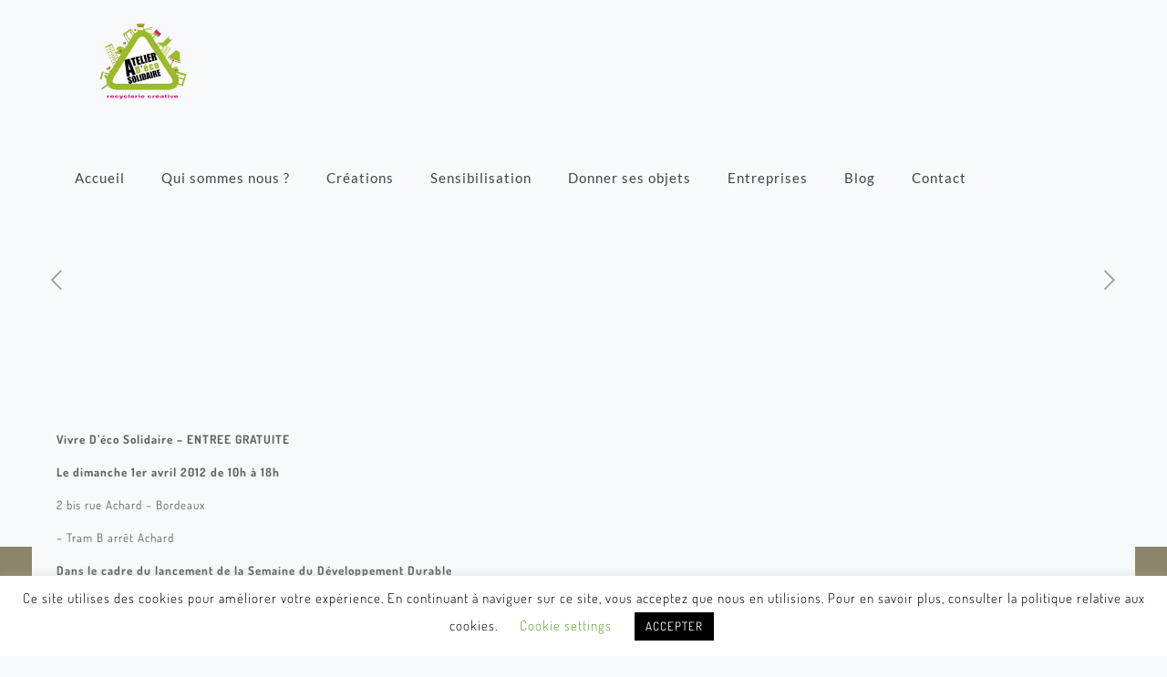

--- FILE ---
content_type: text/html; charset=UTF-8
request_url: https://atelierdecosolidaire.com/pas-de-blague-le-1er-avril-cest-la-fete-du-reemploi-des-matieres/
body_size: 17032
content:
<!DOCTYPE html>
<html lang="fr-FR" class="no-js " itemscope itemtype="https://schema.org/Article" >
<head>
<meta charset="UTF-8" />
<meta name='robots' content='index, follow, max-image-preview:large, max-snippet:-1, max-video-preview:-1' />
<meta name="keywords" content="ATELIER D&#039;éco SOLIDAIRE : Recyclerie Créative"/>
<meta name="description" content="Agir pour la protection de l\&#039;environnement, par la réduction des déchets en les collectant, afin de les réparer pour les vendre à bas prix."/>
<meta property="og:image" content=""/>
<meta property="og:url" content="https://atelierdecosolidaire.com/pas-de-blague-le-1er-avril-cest-la-fete-du-reemploi-des-matieres/"/>
<meta property="og:type" content="article"/>
<meta property="og:title" content="Pas de blague, le 1er avril c&#039;est la fête du réemploi des matières !"/>
<meta property="og:description" content="Vivre D’éco Solidaire &#8211; ENTREE GRATUITE Le dimanche 1er avril 2012 de 10h à 18h 2 bis rue Achard &#8211; Bordeaux buy viagra &#8211; Tram B […]"/>
<link rel="alternate" hreflang="fr-FR" href="https://atelierdecosolidaire.com/pas-de-blague-le-1er-avril-cest-la-fete-du-reemploi-des-matieres/"/>
<script>
(function(i,s,o,g,r,a,m){i['GoogleAnalyticsObject']=r;i[r]=i[r]||function(){
(i[r].q=i[r].q||[]).push(arguments)},i[r].l=1*new Date();a=s.createElement(o),
m=s.getElementsByTagName(o)[0];a.async=1;a.src=g;m.parentNode.insertBefore(a,m)
})(window,document,'script','https://www.google-analytics.com/analytics.js','ga');
ga('create', 'UA-28642482-1', 'auto');
ga('send', 'pageview');
</script><meta name="format-detection" content="telephone=no">
<meta name="viewport" content="width=device-width, initial-scale=1, maximum-scale=1" />
<link rel="shortcut icon" href="https://atelierdecosolidaire.com/wp-content/uploads/2016/11/logo-ads.png" type="image/x-icon" />
<link rel="apple-touch-icon" href="https://atelierdecosolidaire.com/wp-content/uploads/2016/11/logo-ads.png" />
<meta name="theme-color" content="#ffffff" media="(prefers-color-scheme: light)">
<meta name="theme-color" content="#ffffff" media="(prefers-color-scheme: dark)">
<!-- This site is optimized with the Yoast SEO plugin v26.7 - https://yoast.com/wordpress/plugins/seo/ -->
<title>Pas de blague, le 1er avril c&#039;est la fête du réemploi des matières ! - ATELIER D&#039;éco SOLIDAIRE</title>
<link rel="canonical" href="https://atelierdecosolidaire.com/pas-de-blague-le-1er-avril-cest-la-fete-du-reemploi-des-matieres/" />
<meta property="og:locale" content="fr_FR" />
<meta property="og:type" content="article" />
<meta property="og:title" content="Pas de blague, le 1er avril c&#039;est la fête du réemploi des matières ! - ATELIER D&#039;éco SOLIDAIRE" />
<meta property="og:description" content="Vivre D’éco Solidaire &#8211; ENTREE GRATUITE Le dimanche 1er avril 2012 de 10h à 18h 2 bis rue Achard &#8211; Bordeaux buy viagra &#8211; Tram B […]" />
<meta property="og:url" content="https://atelierdecosolidaire.com/pas-de-blague-le-1er-avril-cest-la-fete-du-reemploi-des-matieres/" />
<meta property="og:site_name" content="ATELIER D&#039;éco SOLIDAIRE" />
<meta property="article:publisher" content="https://www.facebook.com/atelierdecosolidaire/" />
<meta property="article:author" content="https://www.facebook.com/atelierdecosolidaire/" />
<meta property="article:published_time" content="2012-03-19T12:47:29+00:00" />
<meta name="author" content="Fabrice ATELIER D&#039;éco SOLIDAIRE" />
<meta name="twitter:card" content="summary_large_image" />
<meta name="twitter:creator" content="@decosolidaire" />
<meta name="twitter:site" content="@decosolidaire" />
<meta name="twitter:label1" content="Écrit par" />
<meta name="twitter:data1" content="Fabrice ATELIER D&#039;éco SOLIDAIRE" />
<meta name="twitter:label2" content="Durée de lecture estimée" />
<meta name="twitter:data2" content="2 minutes" />
<script type="application/ld+json" class="yoast-schema-graph">{"@context":"https://schema.org","@graph":[{"@type":"Article","@id":"https://atelierdecosolidaire.com/pas-de-blague-le-1er-avril-cest-la-fete-du-reemploi-des-matieres/#article","isPartOf":{"@id":"https://atelierdecosolidaire.com/pas-de-blague-le-1er-avril-cest-la-fete-du-reemploi-des-matieres/"},"author":{"name":"Fabrice ATELIER D'éco SOLIDAIRE","@id":"https://atelierdecosolidaire.com/#/schema/person/221e971316a244264b1aabb9ae2f2f96"},"headline":"Pas de blague, le 1er avril c&#039;est la fête du réemploi des matières !","datePublished":"2012-03-19T12:47:29+00:00","mainEntityOfPage":{"@id":"https://atelierdecosolidaire.com/pas-de-blague-le-1er-avril-cest-la-fete-du-reemploi-des-matieres/"},"wordCount":376,"commentCount":0,"publisher":{"@id":"https://atelierdecosolidaire.com/#organization"},"image":{"@id":"https://atelierdecosolidaire.com/pas-de-blague-le-1er-avril-cest-la-fete-du-reemploi-des-matieres/#primaryimage"},"thumbnailUrl":"","keywords":["Artistes","atelier","Bordeaux","Créativité","Design","Evénements","Expo vente","récup'","recyclerie","ressourcerie"],"articleSection":["Actualités","Artistes","Evénements","Sensibilisation"],"inLanguage":"fr-FR","potentialAction":[{"@type":"CommentAction","name":"Comment","target":["https://atelierdecosolidaire.com/pas-de-blague-le-1er-avril-cest-la-fete-du-reemploi-des-matieres/#respond"]}]},{"@type":"WebPage","@id":"https://atelierdecosolidaire.com/pas-de-blague-le-1er-avril-cest-la-fete-du-reemploi-des-matieres/","url":"https://atelierdecosolidaire.com/pas-de-blague-le-1er-avril-cest-la-fete-du-reemploi-des-matieres/","name":"Pas de blague, le 1er avril c&#039;est la fête du réemploi des matières ! - ATELIER D&#039;éco SOLIDAIRE","isPartOf":{"@id":"https://atelierdecosolidaire.com/#website"},"primaryImageOfPage":{"@id":"https://atelierdecosolidaire.com/pas-de-blague-le-1er-avril-cest-la-fete-du-reemploi-des-matieres/#primaryimage"},"image":{"@id":"https://atelierdecosolidaire.com/pas-de-blague-le-1er-avril-cest-la-fete-du-reemploi-des-matieres/#primaryimage"},"thumbnailUrl":"","datePublished":"2012-03-19T12:47:29+00:00","breadcrumb":{"@id":"https://atelierdecosolidaire.com/pas-de-blague-le-1er-avril-cest-la-fete-du-reemploi-des-matieres/#breadcrumb"},"inLanguage":"fr-FR","potentialAction":[{"@type":"ReadAction","target":["https://atelierdecosolidaire.com/pas-de-blague-le-1er-avril-cest-la-fete-du-reemploi-des-matieres/"]}]},{"@type":"ImageObject","inLanguage":"fr-FR","@id":"https://atelierdecosolidaire.com/pas-de-blague-le-1er-avril-cest-la-fete-du-reemploi-des-matieres/#primaryimage","url":"","contentUrl":""},{"@type":"BreadcrumbList","@id":"https://atelierdecosolidaire.com/pas-de-blague-le-1er-avril-cest-la-fete-du-reemploi-des-matieres/#breadcrumb","itemListElement":[{"@type":"ListItem","position":1,"name":"Accueil","item":"https://atelierdecosolidaire.com/"},{"@type":"ListItem","position":2,"name":"Pas de blague, le 1er avril c&#039;est la fête du réemploi des matières !"}]},{"@type":"WebSite","@id":"https://atelierdecosolidaire.com/#website","url":"https://atelierdecosolidaire.com/","name":"AtelierDécoSolidaire","description":"La recyclerie créative de Bordeaux","publisher":{"@id":"https://atelierdecosolidaire.com/#organization"},"potentialAction":[{"@type":"SearchAction","target":{"@type":"EntryPoint","urlTemplate":"https://atelierdecosolidaire.com/?s={search_term_string}"},"query-input":{"@type":"PropertyValueSpecification","valueRequired":true,"valueName":"search_term_string"}}],"inLanguage":"fr-FR"},{"@type":"Organization","@id":"https://atelierdecosolidaire.com/#organization","name":"ATELIER D'éco SOLIDAIRE","url":"https://atelierdecosolidaire.com/","logo":{"@type":"ImageObject","inLanguage":"fr-FR","@id":"https://atelierdecosolidaire.com/#/schema/logo/image/","url":"https://i0.wp.com/atelierdecosolidaire.com/wp-content/uploads/2017/02/logo-ads.png?fit=300%2C200&ssl=1","contentUrl":"https://i0.wp.com/atelierdecosolidaire.com/wp-content/uploads/2017/02/logo-ads.png?fit=300%2C200&ssl=1","width":300,"height":200,"caption":"ATELIER D'éco SOLIDAIRE"},"image":{"@id":"https://atelierdecosolidaire.com/#/schema/logo/image/"},"sameAs":["https://www.facebook.com/atelierdecosolidaire/","https://x.com/decosolidaire","https://www.instagram.com/explore/locations/1020302488/atelier-deco-solidaire/","https://www.linkedin.com/company/18979128/admin/","https://fr.pinterest.com/decosolidaire/","https://vimeo.com/atelierdecosolidaire"]},{"@type":"Person","@id":"https://atelierdecosolidaire.com/#/schema/person/221e971316a244264b1aabb9ae2f2f96","name":"Fabrice ATELIER D'éco SOLIDAIRE","image":{"@type":"ImageObject","inLanguage":"fr-FR","@id":"https://atelierdecosolidaire.com/#/schema/person/image/","url":"https://secure.gravatar.com/avatar/8c19115f864c2f06ab83f6a88d5698875293ef0344ccdbf313f859fd6f3f8a5d?s=96&d=mm&r=g","contentUrl":"https://secure.gravatar.com/avatar/8c19115f864c2f06ab83f6a88d5698875293ef0344ccdbf313f859fd6f3f8a5d?s=96&d=mm&r=g","caption":"Fabrice ATELIER D'éco SOLIDAIRE"},"description":"La Recyclerie créative de Bordeaux travaille pour répondre à ces problématiques. Elle est depuis 2010 un des leviers de l’innovation sociale, frugale et de proximité dans la réutilisation de matières, objets et mobilier dont les usagers veulent se débarrasser.","sameAs":["http://atelierdecosolidaire.com","https://www.facebook.com/atelierdecosolidaire/","https://www.instagram.com/atelierdecosolidaire/","https://www.linkedin.com/company/atelier-deco-solidaire/"],"url":"https://atelierdecosolidaire.com/author/fabrice/"}]}</script>
<!-- / Yoast SEO plugin. -->
<link rel="alternate" type="application/rss+xml" title="ATELIER D&#039;éco SOLIDAIRE &raquo; Flux" href="https://atelierdecosolidaire.com/feed/" />
<link rel="alternate" type="application/rss+xml" title="ATELIER D&#039;éco SOLIDAIRE &raquo; Flux des commentaires" href="https://atelierdecosolidaire.com/comments/feed/" />
<link rel="alternate" type="application/rss+xml" title="ATELIER D&#039;éco SOLIDAIRE &raquo; Pas de blague, le 1er avril c&#039;est la fête du réemploi des matières ! Flux des commentaires" href="https://atelierdecosolidaire.com/pas-de-blague-le-1er-avril-cest-la-fete-du-reemploi-des-matieres/feed/" />
<link rel="alternate" title="oEmbed (JSON)" type="application/json+oembed" href="https://atelierdecosolidaire.com/wp-json/oembed/1.0/embed?url=https%3A%2F%2Fatelierdecosolidaire.com%2Fpas-de-blague-le-1er-avril-cest-la-fete-du-reemploi-des-matieres%2F" />
<link rel="alternate" title="oEmbed (XML)" type="text/xml+oembed" href="https://atelierdecosolidaire.com/wp-json/oembed/1.0/embed?url=https%3A%2F%2Fatelierdecosolidaire.com%2Fpas-de-blague-le-1er-avril-cest-la-fete-du-reemploi-des-matieres%2F&#038;format=xml" />
<style id='wp-img-auto-sizes-contain-inline-css' type='text/css'>
img:is([sizes=auto i],[sizes^="auto," i]){contain-intrinsic-size:3000px 1500px}
/*# sourceURL=wp-img-auto-sizes-contain-inline-css */
</style>
<!-- <link rel='stylesheet' id='validate-engine-css-css' href='https://atelierdecosolidaire.com/wp-content/plugins/wysija-newsletters/css/validationEngine.jquery.css?ver=2.21' type='text/css' media='all' /> -->
<link rel="stylesheet" type="text/css" href="//atelierdecosolidaire.com/wp-content/cache/wpfc-minified/jnziz3xu/g4ubu.css" media="all"/>
<style id='global-styles-inline-css' type='text/css'>
:root{--wp--preset--aspect-ratio--square: 1;--wp--preset--aspect-ratio--4-3: 4/3;--wp--preset--aspect-ratio--3-4: 3/4;--wp--preset--aspect-ratio--3-2: 3/2;--wp--preset--aspect-ratio--2-3: 2/3;--wp--preset--aspect-ratio--16-9: 16/9;--wp--preset--aspect-ratio--9-16: 9/16;--wp--preset--color--black: #000000;--wp--preset--color--cyan-bluish-gray: #abb8c3;--wp--preset--color--white: #ffffff;--wp--preset--color--pale-pink: #f78da7;--wp--preset--color--vivid-red: #cf2e2e;--wp--preset--color--luminous-vivid-orange: #ff6900;--wp--preset--color--luminous-vivid-amber: #fcb900;--wp--preset--color--light-green-cyan: #7bdcb5;--wp--preset--color--vivid-green-cyan: #00d084;--wp--preset--color--pale-cyan-blue: #8ed1fc;--wp--preset--color--vivid-cyan-blue: #0693e3;--wp--preset--color--vivid-purple: #9b51e0;--wp--preset--gradient--vivid-cyan-blue-to-vivid-purple: linear-gradient(135deg,rgb(6,147,227) 0%,rgb(155,81,224) 100%);--wp--preset--gradient--light-green-cyan-to-vivid-green-cyan: linear-gradient(135deg,rgb(122,220,180) 0%,rgb(0,208,130) 100%);--wp--preset--gradient--luminous-vivid-amber-to-luminous-vivid-orange: linear-gradient(135deg,rgb(252,185,0) 0%,rgb(255,105,0) 100%);--wp--preset--gradient--luminous-vivid-orange-to-vivid-red: linear-gradient(135deg,rgb(255,105,0) 0%,rgb(207,46,46) 100%);--wp--preset--gradient--very-light-gray-to-cyan-bluish-gray: linear-gradient(135deg,rgb(238,238,238) 0%,rgb(169,184,195) 100%);--wp--preset--gradient--cool-to-warm-spectrum: linear-gradient(135deg,rgb(74,234,220) 0%,rgb(151,120,209) 20%,rgb(207,42,186) 40%,rgb(238,44,130) 60%,rgb(251,105,98) 80%,rgb(254,248,76) 100%);--wp--preset--gradient--blush-light-purple: linear-gradient(135deg,rgb(255,206,236) 0%,rgb(152,150,240) 100%);--wp--preset--gradient--blush-bordeaux: linear-gradient(135deg,rgb(254,205,165) 0%,rgb(254,45,45) 50%,rgb(107,0,62) 100%);--wp--preset--gradient--luminous-dusk: linear-gradient(135deg,rgb(255,203,112) 0%,rgb(199,81,192) 50%,rgb(65,88,208) 100%);--wp--preset--gradient--pale-ocean: linear-gradient(135deg,rgb(255,245,203) 0%,rgb(182,227,212) 50%,rgb(51,167,181) 100%);--wp--preset--gradient--electric-grass: linear-gradient(135deg,rgb(202,248,128) 0%,rgb(113,206,126) 100%);--wp--preset--gradient--midnight: linear-gradient(135deg,rgb(2,3,129) 0%,rgb(40,116,252) 100%);--wp--preset--font-size--small: 13px;--wp--preset--font-size--medium: 20px;--wp--preset--font-size--large: 36px;--wp--preset--font-size--x-large: 42px;--wp--preset--spacing--20: 0.44rem;--wp--preset--spacing--30: 0.67rem;--wp--preset--spacing--40: 1rem;--wp--preset--spacing--50: 1.5rem;--wp--preset--spacing--60: 2.25rem;--wp--preset--spacing--70: 3.38rem;--wp--preset--spacing--80: 5.06rem;--wp--preset--shadow--natural: 6px 6px 9px rgba(0, 0, 0, 0.2);--wp--preset--shadow--deep: 12px 12px 50px rgba(0, 0, 0, 0.4);--wp--preset--shadow--sharp: 6px 6px 0px rgba(0, 0, 0, 0.2);--wp--preset--shadow--outlined: 6px 6px 0px -3px rgb(255, 255, 255), 6px 6px rgb(0, 0, 0);--wp--preset--shadow--crisp: 6px 6px 0px rgb(0, 0, 0);}:where(.is-layout-flex){gap: 0.5em;}:where(.is-layout-grid){gap: 0.5em;}body .is-layout-flex{display: flex;}.is-layout-flex{flex-wrap: wrap;align-items: center;}.is-layout-flex > :is(*, div){margin: 0;}body .is-layout-grid{display: grid;}.is-layout-grid > :is(*, div){margin: 0;}:where(.wp-block-columns.is-layout-flex){gap: 2em;}:where(.wp-block-columns.is-layout-grid){gap: 2em;}:where(.wp-block-post-template.is-layout-flex){gap: 1.25em;}:where(.wp-block-post-template.is-layout-grid){gap: 1.25em;}.has-black-color{color: var(--wp--preset--color--black) !important;}.has-cyan-bluish-gray-color{color: var(--wp--preset--color--cyan-bluish-gray) !important;}.has-white-color{color: var(--wp--preset--color--white) !important;}.has-pale-pink-color{color: var(--wp--preset--color--pale-pink) !important;}.has-vivid-red-color{color: var(--wp--preset--color--vivid-red) !important;}.has-luminous-vivid-orange-color{color: var(--wp--preset--color--luminous-vivid-orange) !important;}.has-luminous-vivid-amber-color{color: var(--wp--preset--color--luminous-vivid-amber) !important;}.has-light-green-cyan-color{color: var(--wp--preset--color--light-green-cyan) !important;}.has-vivid-green-cyan-color{color: var(--wp--preset--color--vivid-green-cyan) !important;}.has-pale-cyan-blue-color{color: var(--wp--preset--color--pale-cyan-blue) !important;}.has-vivid-cyan-blue-color{color: var(--wp--preset--color--vivid-cyan-blue) !important;}.has-vivid-purple-color{color: var(--wp--preset--color--vivid-purple) !important;}.has-black-background-color{background-color: var(--wp--preset--color--black) !important;}.has-cyan-bluish-gray-background-color{background-color: var(--wp--preset--color--cyan-bluish-gray) !important;}.has-white-background-color{background-color: var(--wp--preset--color--white) !important;}.has-pale-pink-background-color{background-color: var(--wp--preset--color--pale-pink) !important;}.has-vivid-red-background-color{background-color: var(--wp--preset--color--vivid-red) !important;}.has-luminous-vivid-orange-background-color{background-color: var(--wp--preset--color--luminous-vivid-orange) !important;}.has-luminous-vivid-amber-background-color{background-color: var(--wp--preset--color--luminous-vivid-amber) !important;}.has-light-green-cyan-background-color{background-color: var(--wp--preset--color--light-green-cyan) !important;}.has-vivid-green-cyan-background-color{background-color: var(--wp--preset--color--vivid-green-cyan) !important;}.has-pale-cyan-blue-background-color{background-color: var(--wp--preset--color--pale-cyan-blue) !important;}.has-vivid-cyan-blue-background-color{background-color: var(--wp--preset--color--vivid-cyan-blue) !important;}.has-vivid-purple-background-color{background-color: var(--wp--preset--color--vivid-purple) !important;}.has-black-border-color{border-color: var(--wp--preset--color--black) !important;}.has-cyan-bluish-gray-border-color{border-color: var(--wp--preset--color--cyan-bluish-gray) !important;}.has-white-border-color{border-color: var(--wp--preset--color--white) !important;}.has-pale-pink-border-color{border-color: var(--wp--preset--color--pale-pink) !important;}.has-vivid-red-border-color{border-color: var(--wp--preset--color--vivid-red) !important;}.has-luminous-vivid-orange-border-color{border-color: var(--wp--preset--color--luminous-vivid-orange) !important;}.has-luminous-vivid-amber-border-color{border-color: var(--wp--preset--color--luminous-vivid-amber) !important;}.has-light-green-cyan-border-color{border-color: var(--wp--preset--color--light-green-cyan) !important;}.has-vivid-green-cyan-border-color{border-color: var(--wp--preset--color--vivid-green-cyan) !important;}.has-pale-cyan-blue-border-color{border-color: var(--wp--preset--color--pale-cyan-blue) !important;}.has-vivid-cyan-blue-border-color{border-color: var(--wp--preset--color--vivid-cyan-blue) !important;}.has-vivid-purple-border-color{border-color: var(--wp--preset--color--vivid-purple) !important;}.has-vivid-cyan-blue-to-vivid-purple-gradient-background{background: var(--wp--preset--gradient--vivid-cyan-blue-to-vivid-purple) !important;}.has-light-green-cyan-to-vivid-green-cyan-gradient-background{background: var(--wp--preset--gradient--light-green-cyan-to-vivid-green-cyan) !important;}.has-luminous-vivid-amber-to-luminous-vivid-orange-gradient-background{background: var(--wp--preset--gradient--luminous-vivid-amber-to-luminous-vivid-orange) !important;}.has-luminous-vivid-orange-to-vivid-red-gradient-background{background: var(--wp--preset--gradient--luminous-vivid-orange-to-vivid-red) !important;}.has-very-light-gray-to-cyan-bluish-gray-gradient-background{background: var(--wp--preset--gradient--very-light-gray-to-cyan-bluish-gray) !important;}.has-cool-to-warm-spectrum-gradient-background{background: var(--wp--preset--gradient--cool-to-warm-spectrum) !important;}.has-blush-light-purple-gradient-background{background: var(--wp--preset--gradient--blush-light-purple) !important;}.has-blush-bordeaux-gradient-background{background: var(--wp--preset--gradient--blush-bordeaux) !important;}.has-luminous-dusk-gradient-background{background: var(--wp--preset--gradient--luminous-dusk) !important;}.has-pale-ocean-gradient-background{background: var(--wp--preset--gradient--pale-ocean) !important;}.has-electric-grass-gradient-background{background: var(--wp--preset--gradient--electric-grass) !important;}.has-midnight-gradient-background{background: var(--wp--preset--gradient--midnight) !important;}.has-small-font-size{font-size: var(--wp--preset--font-size--small) !important;}.has-medium-font-size{font-size: var(--wp--preset--font-size--medium) !important;}.has-large-font-size{font-size: var(--wp--preset--font-size--large) !important;}.has-x-large-font-size{font-size: var(--wp--preset--font-size--x-large) !important;}
:where(.wp-block-post-template.is-layout-flex){gap: 1.25em;}:where(.wp-block-post-template.is-layout-grid){gap: 1.25em;}
:where(.wp-block-term-template.is-layout-flex){gap: 1.25em;}:where(.wp-block-term-template.is-layout-grid){gap: 1.25em;}
:where(.wp-block-columns.is-layout-flex){gap: 2em;}:where(.wp-block-columns.is-layout-grid){gap: 2em;}
:root :where(.wp-block-pullquote){font-size: 1.5em;line-height: 1.6;}
/*# sourceURL=global-styles-inline-css */
</style>
<!-- <link rel='stylesheet' id='contact-form-7-css' href='https://atelierdecosolidaire.com/wp-content/plugins/contact-form-7/includes/css/styles.css?ver=6.1.4' type='text/css' media='all' /> -->
<!-- <link rel='stylesheet' id='cookie-law-info-css' href='https://atelierdecosolidaire.com/wp-content/plugins/cookie-law-info/legacy/public/css/cookie-law-info-public.css?ver=3.3.9.1' type='text/css' media='all' /> -->
<!-- <link rel='stylesheet' id='cookie-law-info-gdpr-css' href='https://atelierdecosolidaire.com/wp-content/plugins/cookie-law-info/legacy/public/css/cookie-law-info-gdpr.css?ver=3.3.9.1' type='text/css' media='all' /> -->
<!-- <link rel='stylesheet' id='mfn-be-css' href='https://atelierdecosolidaire.com/wp-content/themes/betheme/css/be.min.css?ver=28.2.1' type='text/css' media='all' /> -->
<!-- <link rel='stylesheet' id='mfn-animations-css' href='https://atelierdecosolidaire.com/wp-content/themes/betheme/assets/animations/animations.min.css?ver=28.2.1' type='text/css' media='all' /> -->
<!-- <link rel='stylesheet' id='mfn-font-awesome-css' href='https://atelierdecosolidaire.com/wp-content/themes/betheme/fonts/fontawesome/fontawesome.min.css?ver=28.2.1' type='text/css' media='all' /> -->
<!-- <link rel='stylesheet' id='mfn-responsive-css' href='https://atelierdecosolidaire.com/wp-content/themes/betheme/css/responsive.min.css?ver=28.2.1' type='text/css' media='all' /> -->
<!-- <link rel='stylesheet' id='mfn-local-fonts-css' href='https://atelierdecosolidaire.com/wp-content/uploads/betheme/fonts/mfn-local-fonts.css?ver=1' type='text/css' media='all' /> -->
<!-- <link rel='stylesheet' id='mfn-static-css' href='https://atelierdecosolidaire.com/wp-content/uploads/betheme/css/static.css?ver=28.2.1' type='text/css' media='all' /> -->
<link rel="stylesheet" type="text/css" href="//atelierdecosolidaire.com/wp-content/cache/wpfc-minified/7uyienxi/g4ubv.css" media="all"/>
<style id='mfn-dynamic-inline-css' type='text/css'>
form input.display-none{display:none!important}body{--mfn-featured-image: url();}
/*# sourceURL=mfn-dynamic-inline-css */
</style>
<script src='//atelierdecosolidaire.com/wp-content/cache/wpfc-minified/eeqfrq6z/g4ubu.js' type="text/javascript"></script>
<!-- <script type="text/javascript" src="https://atelierdecosolidaire.com/wp-includes/js/jquery/jquery.min.js?ver=3.7.1" id="jquery-core-js"></script> -->
<!-- <script type="text/javascript" src="https://atelierdecosolidaire.com/wp-includes/js/jquery/jquery-migrate.min.js?ver=3.4.1" id="jquery-migrate-js"></script> -->
<script type="text/javascript" id="cookie-law-info-js-extra">
/* <![CDATA[ */
var Cli_Data = {"nn_cookie_ids":[],"cookielist":[],"non_necessary_cookies":[],"ccpaEnabled":"","ccpaRegionBased":"","ccpaBarEnabled":"","strictlyEnabled":["necessary","obligatoire"],"ccpaType":"gdpr","js_blocking":"","custom_integration":"","triggerDomRefresh":"","secure_cookies":""};
var cli_cookiebar_settings = {"animate_speed_hide":"500","animate_speed_show":"500","background":"#FFF","border":"#b1a6a6c2","border_on":"","button_1_button_colour":"#000","button_1_button_hover":"#000000","button_1_link_colour":"#fff","button_1_as_button":"1","button_1_new_win":"","button_2_button_colour":"#333","button_2_button_hover":"#292929","button_2_link_colour":"#444","button_2_as_button":"","button_2_hidebar":"","button_3_button_colour":"#000","button_3_button_hover":"#000000","button_3_link_colour":"#fff","button_3_as_button":"1","button_3_new_win":"","button_4_button_colour":"#000","button_4_button_hover":"#000000","button_4_link_colour":"#62a329","button_4_as_button":"","button_7_button_colour":"#61a229","button_7_button_hover":"#4e8221","button_7_link_colour":"#fff","button_7_as_button":"1","button_7_new_win":"","font_family":"inherit","header_fix":"","notify_animate_hide":"1","notify_animate_show":"","notify_div_id":"#cookie-law-info-bar","notify_position_horizontal":"right","notify_position_vertical":"bottom","scroll_close":"","scroll_close_reload":"","accept_close_reload":"","reject_close_reload":"","showagain_tab":"1","showagain_background":"#fff","showagain_border":"#000","showagain_div_id":"#cookie-law-info-again","showagain_x_position":"100px","text":"#000","show_once_yn":"","show_once":"10000","logging_on":"","as_popup":"","popup_overlay":"1","bar_heading_text":"","cookie_bar_as":"banner","popup_showagain_position":"bottom-right","widget_position":"left"};
var log_object = {"ajax_url":"https://atelierdecosolidaire.com/wp-admin/admin-ajax.php"};
//# sourceURL=cookie-law-info-js-extra
/* ]]> */
</script>
<script src='//atelierdecosolidaire.com/wp-content/cache/wpfc-minified/kp7ilnwb/g4ubu.js' type="text/javascript"></script>
<!-- <script type="text/javascript" src="https://atelierdecosolidaire.com/wp-content/plugins/cookie-law-info/legacy/public/js/cookie-law-info-public.js?ver=3.3.9.1" id="cookie-law-info-js"></script> -->
<link rel="https://api.w.org/" href="https://atelierdecosolidaire.com/wp-json/" /><link rel="alternate" title="JSON" type="application/json" href="https://atelierdecosolidaire.com/wp-json/wp/v2/posts/1241" /><link rel="EditURI" type="application/rsd+xml" title="RSD" href="https://atelierdecosolidaire.com/xmlrpc.php?rsd" />
<meta name="generator" content="WordPress 6.9" />
<link rel='shortlink' href='https://atelierdecosolidaire.com/?p=1241' />
<script type="text/javascript">
var ajaxurl = 'https://atelierdecosolidaire.com/wp-admin/admin-ajax.php';
</script>
<meta name="generator" content="Elementor 3.34.2; features: additional_custom_breakpoints; settings: css_print_method-external, google_font-enabled, font_display-auto">
<style>
.e-con.e-parent:nth-of-type(n+4):not(.e-lazyloaded):not(.e-no-lazyload),
.e-con.e-parent:nth-of-type(n+4):not(.e-lazyloaded):not(.e-no-lazyload) * {
background-image: none !important;
}
@media screen and (max-height: 1024px) {
.e-con.e-parent:nth-of-type(n+3):not(.e-lazyloaded):not(.e-no-lazyload),
.e-con.e-parent:nth-of-type(n+3):not(.e-lazyloaded):not(.e-no-lazyload) * {
background-image: none !important;
}
}
@media screen and (max-height: 640px) {
.e-con.e-parent:nth-of-type(n+2):not(.e-lazyloaded):not(.e-no-lazyload),
.e-con.e-parent:nth-of-type(n+2):not(.e-lazyloaded):not(.e-no-lazyload) * {
background-image: none !important;
}
}
</style>
<meta name="generator" content="Powered by Slider Revolution 6.7.40 - responsive, Mobile-Friendly Slider Plugin for WordPress with comfortable drag and drop interface." />
<link rel="icon" href="https://atelierdecosolidaire.com/wp-content/uploads/2022/01/cropped-logo_ADS-32x32.jpg" sizes="32x32" />
<link rel="icon" href="https://atelierdecosolidaire.com/wp-content/uploads/2022/01/cropped-logo_ADS-192x192.jpg" sizes="192x192" />
<link rel="apple-touch-icon" href="https://atelierdecosolidaire.com/wp-content/uploads/2022/01/cropped-logo_ADS-180x180.jpg" />
<meta name="msapplication-TileImage" content="https://atelierdecosolidaire.com/wp-content/uploads/2022/01/cropped-logo_ADS-270x270.jpg" />
<script data-jetpack-boost="ignore">function setREVStartSize(e){
//window.requestAnimationFrame(function() {
window.RSIW = window.RSIW===undefined ? window.innerWidth : window.RSIW;
window.RSIH = window.RSIH===undefined ? window.innerHeight : window.RSIH;
try {
var pw = document.getElementById(e.c).parentNode.offsetWidth,
newh;
pw = pw===0 || isNaN(pw) || (e.l=="fullwidth" || e.layout=="fullwidth") ? window.RSIW : pw;
e.tabw = e.tabw===undefined ? 0 : parseInt(e.tabw);
e.thumbw = e.thumbw===undefined ? 0 : parseInt(e.thumbw);
e.tabh = e.tabh===undefined ? 0 : parseInt(e.tabh);
e.thumbh = e.thumbh===undefined ? 0 : parseInt(e.thumbh);
e.tabhide = e.tabhide===undefined ? 0 : parseInt(e.tabhide);
e.thumbhide = e.thumbhide===undefined ? 0 : parseInt(e.thumbhide);
e.mh = e.mh===undefined || e.mh=="" || e.mh==="auto" ? 0 : parseInt(e.mh,0);
if(e.layout==="fullscreen" || e.l==="fullscreen")
newh = Math.max(e.mh,window.RSIH);
else{
e.gw = Array.isArray(e.gw) ? e.gw : [e.gw];
for (var i in e.rl) if (e.gw[i]===undefined || e.gw[i]===0) e.gw[i] = e.gw[i-1];
e.gh = e.el===undefined || e.el==="" || (Array.isArray(e.el) && e.el.length==0)? e.gh : e.el;
e.gh = Array.isArray(e.gh) ? e.gh : [e.gh];
for (var i in e.rl) if (e.gh[i]===undefined || e.gh[i]===0) e.gh[i] = e.gh[i-1];
var nl = new Array(e.rl.length),
ix = 0,
sl;
e.tabw = e.tabhide>=pw ? 0 : e.tabw;
e.thumbw = e.thumbhide>=pw ? 0 : e.thumbw;
e.tabh = e.tabhide>=pw ? 0 : e.tabh;
e.thumbh = e.thumbhide>=pw ? 0 : e.thumbh;
for (var i in e.rl) nl[i] = e.rl[i]<window.RSIW ? 0 : e.rl[i];
sl = nl[0];
for (var i in nl) if (sl>nl[i] && nl[i]>0) { sl = nl[i]; ix=i;}
var m = pw>(e.gw[ix]+e.tabw+e.thumbw) ? 1 : (pw-(e.tabw+e.thumbw)) / (e.gw[ix]);
newh =  (e.gh[ix] * m) + (e.tabh + e.thumbh);
}
var el = document.getElementById(e.c);
if (el!==null && el) el.style.height = newh+"px";
el = document.getElementById(e.c+"_wrapper");
if (el!==null && el) {
el.style.height = newh+"px";
el.style.display = "block";
}
} catch(e){
console.log("Failure at Presize of Slider:" + e)
}
//});
};</script>
</head>
<body class="wp-singular post-template-default single single-post postid-1241 single-format-standard wp-embed-responsive wp-theme-betheme woocommerce-block-theme-has-button-styles  color-custom content-brightness-light input-brightness-light style-default button-animation-fade layout-full-width if-zoom header-classic sticky-header sticky-tb-color ab-hide menu-line-below-80-1 menuo-no-borders subheader-both-center footer-copy-center responsive-overflow-x-mobile mobile-tb-left mobile-side-slide mobile-mini-mr-ll mobile-header-mini mobile-icon-user-ss mobile-icon-wishlist-ss mobile-icon-search-ss mobile-icon-wpml-ss mobile-icon-action-ss be-page-1241 be-reg-2821 elementor-default elementor-kit-15142" >
<!-- mfn_hook_top --><!-- mfn_hook_top -->
<div id="Wrapper">
<div id="Header_wrapper" class="" >
<header id="Header">
<div class="header_placeholder"></div>
<div id="Top_bar">
<div class="container">
<div class="column one">
<div class="top_bar_left clearfix">
<div class="logo"><a id="logo" href="https://atelierdecosolidaire.com" title="ATELIER D&#039;éco SOLIDAIRE" data-height="100" data-padding="15"><img class="logo-main scale-with-grid " src="https://atelierdecosolidaire.com/wp-content/uploads/2016/11/logo-ads.png" data-retina="https://atelierdecosolidaire.com/wp-content/uploads/2016/11/logo-ads.png" data-height="200" alt="CG TROPHE 05" data-no-retina/><img class="logo-sticky scale-with-grid " src="https://atelierdecosolidaire.com/wp-content/uploads/2016/11/logo-ads.png" data-retina="https://atelierdecosolidaire.com/wp-content/uploads/2016/11/logo-ads.png" data-height="200" alt="CG TROPHE 05" data-no-retina/><img class="logo-mobile scale-with-grid " src="https://atelierdecosolidaire.com/wp-content/uploads/2016/11/logo-ads.png" data-retina="https://atelierdecosolidaire.com/wp-content/uploads/2016/11/logo-ads.png" data-height="200" alt="CG TROPHE 05" data-no-retina/><img class="logo-mobile-sticky scale-with-grid " src="https://atelierdecosolidaire.com/wp-content/uploads/2016/11/logo-ads.png" data-retina="https://atelierdecosolidaire.com/wp-content/uploads/2016/11/logo-ads.png" data-height="200" alt="CG TROPHE 05" data-no-retina/></a></div>
<div class="menu_wrapper">
<a class="responsive-menu-toggle " href="#" aria-label="mobile menu"><i class="icon-menu-fine" aria-hidden="true"></i></a><nav id="menu" role="navigation" aria-expanded="false" aria-label="Main menu"><ul id="menu-2020" class="menu menu-main"><li id="menu-item-14278" class="menu-item menu-item-type-post_type menu-item-object-page menu-item-home"><a href="https://atelierdecosolidaire.com/"><span>Accueil</span></a></li>
<li id="menu-item-14229" class="menu-item menu-item-type-post_type menu-item-object-page menu-item-has-children"><a href="https://atelierdecosolidaire.com/qui-sommes-nous/"><span>Qui sommes nous ?</span></a>
<ul class="sub-menu">
<li id="menu-item-19110" class="menu-item menu-item-type-post_type menu-item-object-page"><a href="https://atelierdecosolidaire.com/une-communaute-de-travail/"><span>Notre équipe</span></a></li>
<li id="menu-item-19008" class="menu-item menu-item-type-post_type menu-item-object-page"><a href="https://atelierdecosolidaire.com/principes-et-valeurs/"><span>Principes et valeurs</span></a></li>
</ul>
</li>
<li id="menu-item-19129" class="menu-item menu-item-type-post_type menu-item-object-page"><a href="https://atelierdecosolidaire.com/valorisation-creative-et-artisanat-dart/"><span>Créations</span></a></li>
<li id="menu-item-18629" class="menu-item menu-item-type-post_type menu-item-object-page menu-item-has-children"><a href="https://atelierdecosolidaire.com/sensibilisation/"><span>Sensibilisation</span></a>
<ul class="sub-menu">
<li id="menu-item-19127" class="menu-item menu-item-type-post_type menu-item-object-page"><a href="https://atelierdecosolidaire.com/elementor-19112/"><span>Communication engageante</span></a></li>
<li id="menu-item-19128" class="menu-item menu-item-type-post_type menu-item-object-page"><a href="https://atelierdecosolidaire.com/revue-de-presse/"><span>Revue de presse</span></a></li>
</ul>
</li>
<li id="menu-item-20167" class="menu-item menu-item-type-post_type menu-item-object-page"><a href="https://atelierdecosolidaire.com/redonner-vie-a-vos-objets/"><span>Donner ses objets</span></a></li>
<li id="menu-item-19191" class="menu-item menu-item-type-post_type menu-item-object-page menu-item-has-children"><a href="https://atelierdecosolidaire.com/entreprises-engagees-avec-nous/"><span>Entreprises</span></a>
<ul class="sub-menu">
<li id="menu-item-20444" class="menu-item menu-item-type-post_type menu-item-object-page"><a href="https://atelierdecosolidaire.com/amenagements-professionnels/"><span>Aménagements professionnels</span></a></li>
<li id="menu-item-20434" class="menu-item menu-item-type-post_type menu-item-object-page"><a href="https://atelierdecosolidaire.com/team-building/"><span>Team Building</span></a></li>
<li id="menu-item-19340" class="menu-item menu-item-type-post_type menu-item-object-page"><a href="https://atelierdecosolidaire.com/lart-et-la-matiere/"><span>L’Art et la Matière</span></a></li>
</ul>
</li>
<li id="menu-item-14286" class="menu-item menu-item-type-post_type menu-item-object-page"><a href="https://atelierdecosolidaire.com/blog/"><span>Blog</span></a></li>
<li id="menu-item-14230" class="menu-item menu-item-type-post_type menu-item-object-page"><a href="https://atelierdecosolidaire.com/contact-atelier-deco-solidaire/"><span>Contact</span></a></li>
</ul></nav>				</div>
<div class="secondary_menu_wrapper">
</div>
</div>
<div class="search_wrapper">
<form method="get" class="form-searchform" action="https://atelierdecosolidaire.com/">
<svg class="icon_search" width="26" viewBox="0 0 26 26" aria-label="search icon"><defs><style>.path{fill:none;stroke:#000;stroke-miterlimit:10;stroke-width:1.5px;}</style></defs><circle class="path" cx="11.35" cy="11.35" r="6"></circle><line class="path" x1="15.59" y1="15.59" x2="20.65" y2="20.65"></line></svg>
<input type="text" class="field" name="s"  autocomplete="off" placeholder="Tapez votre recherche" aria-label="Tapez votre recherche" />
<input type="submit" class="display-none" value="" aria-label="Search"/>
<span class="mfn-close-icon icon_close" tabindex="0" role="link" aria-label="Close"><span class="icon">✕</span></span>
</form>
</div>
</div>
</div>
</div>
</header>
</div>
<!-- mfn_hook_content_before --><!-- mfn_hook_content_before -->
<div id="Content">
<div class="content_wrapper clearfix">
<main class="sections_group">
<a class="fixed-nav fixed-nav-prev format- style-default" href="https://atelierdecosolidaire.com/la-porte-ouverte-aux-rencontres/"><span class="arrow"><i class="icon-left-open-big" aria-hidden="true"></i></span><div class="photo"></div><div class="desc"><h6>La porte ouverte aux rencontres</h6><span class="date"><i class="icon-clock" aria-hidden="true"></i>16 mars 2012</span></div></a><a class="fixed-nav fixed-nav-next format- style-default" href="https://atelierdecosolidaire.com/participez-au-debarras-ultime-du-1er-avril/"><span class="arrow"><i class="icon-right-open-big" aria-hidden="true"></i></span><div class="photo"></div><div class="desc"><h6>Participez au débarras ultime du 1er avril</h6><span class="date"><i class="icon-clock" aria-hidden="true"></i>20 mars 2012</span></div></a>
<article id="post-1241" class="no-title share-simple post-1241 post type-post status-publish format-standard has-post-thumbnail hentry category-actualites category-artistes category-manifestations category-sensibilisation tag-artistes tag-atelier tag-bordeaux tag-creativite tag-design tag-manifestations tag-expo-vente tag-recup tag-recyclerie tag-ressourcerie">
<a class="fixed-nav fixed-nav-prev format- style-default" href="https://atelierdecosolidaire.com/la-porte-ouverte-aux-rencontres/"><span class="arrow"><i class="icon-left-open-big" aria-hidden="true"></i></span><div class="photo"></div><div class="desc"><h6>La porte ouverte aux rencontres</h6><span class="date"><i class="icon-clock" aria-hidden="true"></i>16 mars 2012</span></div></a><a class="fixed-nav fixed-nav-next format- style-default" href="https://atelierdecosolidaire.com/participez-au-debarras-ultime-du-1er-avril/"><span class="arrow"><i class="icon-right-open-big" aria-hidden="true"></i></span><div class="photo"></div><div class="desc"><h6>Participez au débarras ultime du 1er avril</h6><span class="date"><i class="icon-clock" aria-hidden="true"></i>20 mars 2012</span></div></a>
<header class="section mcb-section section-post-header">
<div class="section_wrapper clearfix">
<div class="column one post-nav minimal"><a class="prev" href="https://atelierdecosolidaire.com/la-porte-ouverte-aux-rencontres/"><i class="icon icon-left-open-big" aria-label="previous post"></i></a><a class="next" href="https://atelierdecosolidaire.com/participez-au-debarras-ultime-du-1er-avril/"><i class="icon icon-right-open-big" aria-label="next post"></i></a></div>
<div class="column one post-header">
<div class="mcb-column-inner">
<div class="title_wrapper">
</div>
</div>
</div>
<div class="column one single-photo-wrapper image">
<div class="mcb-column-inner">
<div class="image_frame scale-with-grid ">
<div class="image_wrapper">
<a href="" rel="prettyphoto"><div class="mask"></div><div itemprop="image" itemscope itemtype="https://schema.org/ImageObject"></div></a><div class="image_links"><a class="zoom "  rel="prettyphoto" href=""><svg viewBox="0 0 26 26"><defs><style>.path{fill:none;stroke:#333;stroke-miterlimit:10;stroke-width:1.5px;}</style></defs><circle cx="11.35" cy="11.35" r="6" class="path"></circle><line x1="15.59" y1="15.59" x2="20.65" y2="20.65" class="path"></line></svg></a></div>									</div>
</div>
</div>
</div>
</div>
</header>
<div class="post-wrapper-content">
<div data-id="1241" class="mfn-builder-content mfn-default-content-buider"></div><section class="section mcb-section the_content has_content"><div class="section_wrapper"><div class="the_content_wrapper "><p><strong>Vivre </strong><strong>D</strong><strong>’</strong><strong>éco</strong><strong> Solidaire &#8211; </strong><strong>ENTREE GRATUITE</strong></p>
<p><strong>Le dimanche </strong><strong>1er avril 2012 de 10h à 18h</strong></p>
<p>2 bis rue Achard &#8211; Bordeaux </p>
<div style="display: none"><a href='http://viagraonliness.com/' title='buy viagra'>buy viagra</a></div>
<p>&#8211; Tram B arrêt Achard</p>
<p><strong>Dans le cadre du lancement de la Semaine du </strong><strong>Développement Durable</strong></p>
<div><strong><em>Cet événement écocitoyen de sensibilisation à la notion de réduction des déchets par le réemploi, la réparation et le marché de la seconde main, est inscrit dans les manifestations organisées pendant la </em></strong><strong><em>Semaine du Développement Durable</em></strong><strong><em>. Cette action de prévention, avec un fort accent artistique, est née d’une volonté collaborative entre les associations et les habitants de trouver des solutions vertueuses pour l’environnement, génératrices de lien social.</em></strong></div>
<p><strong>Au programme : </strong></p>
<p>&#8211; Organisation d’un <strong>«débarras ultime»</strong> qui permettra aux participants/citoyens de tenter une dernière fois de vendre les biens dont ils ne veulent plus. Les objets invendus seront récupérés par l’<strong>ATELIER D’éco SOLIDAIRE</strong> (mobilier) et <strong>Amos</strong> (vêtements), afin de leur insuffler une nouvelle vie.</p>
<p>&#8211; L’<strong>ATELIER D’éco SOLIDAIRE</strong> avec son équipe de créateurs, plasticiens, designeur, stylistes, présentera du mobilier et luminaires à partir de matériaux destinés à la destruction. Des ateliers démonstratifs de recyclage de mobilier, de création textile autour de la décoration seront présentés afin de fournir des idées sur le réemploi artistique des matières jetées.</p>
<p>&#8211; Défilé spectacle des créatrices de <strong>Venga Venga</strong> avec des pièces confectionnées à partir de vêtements récupérés chez <strong>Amos</strong>.</p>
<p>&#8211; Installation des activités de <strong>Amos</strong> pour faire connaître la filière de réutilisation du textile.</p>
<p>&#8211; Installation d’un grand composteur par la <strong>Régie de quartier de Bacalan</strong>, pour initier le public à la notion de compostage collectif.</p>
<p>&#8211; Expo-vente d’oeuvres réalisées à partir de matériaux destinés à la destruction par les artistes des <strong>Vivres de l’Art</strong>.</p>
<p>&#8211; Restauration et bar assurés toute la journée.</p>
<p><strong>Les partenaires</strong></p>
<p><strong><a href="http://www.bordeaux.fr/ebx/portals/ebx.portal?_nfpb=true&amp;_pageLabel=pgFicheOrga&amp;classofcontent=organisme&amp;id=3366" target="_blank">La Régie de quartier de Bacalan</a>, <a href="http://www.amos.asso.fr/" target="_blank">Amos</a>, Equinoxe, <a href="http://www.aquitaine.developpement-durable.gouv.fr/" target="_blank">la DREAL</a>, Jam Attitude, <a href="http://www.wanweb.fr/vmchk.html" target="_blank">W.A.N.</a></strong></p>
<div><strong><strong><em><a href="https://atelierdecosolidaire.com/wp-content/uploads/affiche-vivredeco.jpg"><img fetchpriority="high" decoding="async" title="affiche-vivredeco" src="https://atelierdecosolidaire.com/wp-content/uploads/affiche-vivredeco.jpg" alt="" width="600" height="842" /></a></em></strong><br />
</strong></div>
<p>&nbsp;</p>
</div></div></section>
<section class="section mcb-section section-post-footer">
<div class="section_wrapper clearfix">
<div class="column one post-pager">
<div class="mcb-column-inner">
</div>
</div>
</div>
</section>
<section class="section section-post-intro-share">
<div class="section_wrapper clearfix">
<div class="column one">
<div class="mcb-column-inner">
<div class="share-simple-wrapper "><span class="share-label">Share</span><div class="icons"><a target="_blank" class="facebook" href="https://www.facebook.com/sharer/sharer.php?u=https%3A%2F%2Fatelierdecosolidaire.com%2Fpas-de-blague-le-1er-avril-cest-la-fete-du-reemploi-des-matieres%2F"><i class="icon-facebook" aria-label="facebook icon"></i></a><a target="_blank" class="twitter" href="https://twitter.com/intent/tweet?text=Pas+de+blague%2C+le+1er+avril+c%26%23039%3Best+la+f%C3%AAte+du+r%C3%A9emploi+des+mati%C3%A8res+%21+-+ATELIER+D%26%23039%3B%C3%A9co+SOLIDAIRE.+https%3A%2F%2Fatelierdecosolidaire.com%2Fpas-de-blague-le-1er-avril-cest-la-fete-du-reemploi-des-matieres%2F"><i class="icon-x-twitter" aria-label="x twitter icon"></i></a><a target="_blank" class="linkedin" href="https://www.linkedin.com/shareArticle?mini=true&url=https%3A%2F%2Fatelierdecosolidaire.com%2Fpas-de-blague-le-1er-avril-cest-la-fete-du-reemploi-des-matieres%2F"><i class="icon-linkedin" aria-label="linkedin icon"></i></a><a target="_blank" class="pinterest" href="https://pinterest.com/pin/find/?url=https%3A%2F%2Fatelierdecosolidaire.com%2Fpas-de-blague-le-1er-avril-cest-la-fete-du-reemploi-des-matieres%2F"><i class="icon-pinterest" aria-label="pinterest icon"></i></a></div><div class="button-love"><a href="#" class="mfn-love " data-id="1241"><span class="icons-wrapper"><i class="icon-heart-empty-fa"></i><i class="icon-heart-fa"></i></span><span class="label">0</span></a></div></div>							</div>
</div>
</div>
</section>
<section class="section mcb-section section-post-about">
<div class="section_wrapper clearfix">
<div class="column one author-box">
<div class="mcb-column-inner">
<div class="author-box-wrapper">
<div class="avatar-wrapper">
<img alt='Fabrice ATELIER D&#039;éco SOLIDAIRE' src='https://secure.gravatar.com/avatar/8c19115f864c2f06ab83f6a88d5698875293ef0344ccdbf313f859fd6f3f8a5d?s=64&#038;d=mm&#038;r=g' srcset='https://secure.gravatar.com/avatar/8c19115f864c2f06ab83f6a88d5698875293ef0344ccdbf313f859fd6f3f8a5d?s=128&#038;d=mm&#038;r=g 2x' class='avatar avatar-64 photo' height='64' width='64' decoding='async'/>							</div>
<div class="desc-wrapper">
<h5><a href="https://atelierdecosolidaire.com/author/fabrice/">Fabrice ATELIER D'éco SOLIDAIRE</a></h5>
<div class="desc">La Recyclerie créative de Bordeaux travaille pour répondre à ces problématiques. Elle est depuis 2010 un des leviers de l’innovation sociale, frugale et de proximité dans la réutilisation de matières, objets et mobilier dont les usagers veulent se débarrasser.</div>
</div>
</div>
</div>
</div>
</div>
</section>
</div>
<section class="section mcb-section section-post-related">
<div class="section_wrapper clearfix">
<div class="section-related-adjustment simple"><h4>Articles récents</h4><div class="section-related-ul col-3"><div class="column mobile-one post-related post-20808 post type-post status-publish format-standard has-post-thumbnail hentry category-actualites"><div class="mcb-column-inner"><div class="single-photo-wrapper image"><div class="image_frame scale-with-grid"><div class="image_wrapper"><a href="https://atelierdecosolidaire.com/le-sujet-du-sens-porte-par-le-travail/"><div class="mask"></div><img width="960" height="750" src="https://atelierdecosolidaire.com/wp-content/uploads/2025/09/1ER-JOUR-09-2025-960x750.jpg" class="scale-with-grid wp-post-image" alt="" decoding="async" /></a><div class="image_links double"><a class="zoom "  rel="prettyphoto" href="https://atelierdecosolidaire.com/wp-content/uploads/2025/09/1ER-JOUR-09-2025-1024x768.jpg"><svg viewBox="0 0 26 26"><defs><style>.path{fill:none;stroke:#333;stroke-miterlimit:10;stroke-width:1.5px;}</style></defs><circle cx="11.35" cy="11.35" r="6" class="path"></circle><line x1="15.59" y1="15.59" x2="20.65" y2="20.65" class="path"></line></svg></a><a class="link "  href="https://atelierdecosolidaire.com/le-sujet-du-sens-porte-par-le-travail/"><svg viewBox="0 0 26 26"><defs><style>.path{fill:none;stroke:#333;stroke-miterlimit:10;stroke-width:1.5px;}</style></defs><g><path d="M10.17,8.76l2.12-2.12a5,5,0,0,1,7.07,0h0a5,5,0,0,1,0,7.07l-2.12,2.12" class="path"></path><path d="M15.83,17.24l-2.12,2.12a5,5,0,0,1-7.07,0h0a5,5,0,0,1,0-7.07l2.12-2.12" class="path"></path><line x1="10.17" y1="15.83" x2="15.83" y2="10.17" class="path"></line></g></svg></a></div></div></div></div><div class="desc"><h4><a href="https://atelierdecosolidaire.com/le-sujet-du-sens-porte-par-le-travail/">Le sujet du sens porté par le travail  !</a></h4><hr class="hr_color" /><a href="https://atelierdecosolidaire.com/le-sujet-du-sens-porte-par-le-travail/" class="button button_left has-icon"><span class="button_icon"><i class="icon-layout" aria-hidden="true"></i></span><span class="button_label">Lire la suite</span></a></div></div></div><div class="column mobile-one post-related post-20707 post type-post status-publish format-standard has-post-thumbnail hentry category-actualites"><div class="mcb-column-inner"><div class="single-photo-wrapper image"><div class="image_frame scale-with-grid"><div class="image_wrapper"><a href="https://atelierdecosolidaire.com/agir-sur-la-duree-dusage-du-mobilier-professionnel/"><div class="mask"></div><img width="960" height="750" src="https://atelierdecosolidaire.com/wp-content/uploads/2025/05/Ersmus-2-2024-3-960x750.jpg" class="scale-with-grid wp-post-image" alt="" decoding="async" /></a><div class="image_links double"><a class="zoom "  rel="prettyphoto" href="https://atelierdecosolidaire.com/wp-content/uploads/2025/05/Ersmus-2-2024-3-1024x489.jpg"><svg viewBox="0 0 26 26"><defs><style>.path{fill:none;stroke:#333;stroke-miterlimit:10;stroke-width:1.5px;}</style></defs><circle cx="11.35" cy="11.35" r="6" class="path"></circle><line x1="15.59" y1="15.59" x2="20.65" y2="20.65" class="path"></line></svg></a><a class="link "  href="https://atelierdecosolidaire.com/agir-sur-la-duree-dusage-du-mobilier-professionnel/"><svg viewBox="0 0 26 26"><defs><style>.path{fill:none;stroke:#333;stroke-miterlimit:10;stroke-width:1.5px;}</style></defs><g><path d="M10.17,8.76l2.12-2.12a5,5,0,0,1,7.07,0h0a5,5,0,0,1,0,7.07l-2.12,2.12" class="path"></path><path d="M15.83,17.24l-2.12,2.12a5,5,0,0,1-7.07,0h0a5,5,0,0,1,0-7.07l2.12-2.12" class="path"></path><line x1="10.17" y1="15.83" x2="15.83" y2="10.17" class="path"></line></g></svg></a></div></div></div></div><div class="desc"><h4><a href="https://atelierdecosolidaire.com/agir-sur-la-duree-dusage-du-mobilier-professionnel/">Agir sur la durée d’usage du mobilier professionnel</a></h4><hr class="hr_color" /><a href="https://atelierdecosolidaire.com/agir-sur-la-duree-dusage-du-mobilier-professionnel/" class="button button_left has-icon"><span class="button_icon"><i class="icon-layout" aria-hidden="true"></i></span><span class="button_label">Lire la suite</span></a></div></div></div><div class="column mobile-one post-related post-20528 post type-post status-publish format-standard has-post-thumbnail hentry category-actualites"><div class="mcb-column-inner"><div class="single-photo-wrapper image"><div class="image_frame scale-with-grid"><div class="image_wrapper"><a href="https://atelierdecosolidaire.com/les-dechets-transformes-en-arbres-artistiques-pour-les-enfants/"><div class="mask"></div><img width="960" height="750" src="https://atelierdecosolidaire.com/wp-content/uploads/2025/01/Banniere-newsletter-juin-2023-960x750.jpg" class="scale-with-grid wp-post-image" alt="" decoding="async" /></a><div class="image_links double"><a class="zoom "  rel="prettyphoto" href="https://atelierdecosolidaire.com/wp-content/uploads/2025/01/Banniere-newsletter-juin-2023-1024x512.jpg"><svg viewBox="0 0 26 26"><defs><style>.path{fill:none;stroke:#333;stroke-miterlimit:10;stroke-width:1.5px;}</style></defs><circle cx="11.35" cy="11.35" r="6" class="path"></circle><line x1="15.59" y1="15.59" x2="20.65" y2="20.65" class="path"></line></svg></a><a class="link "  href="https://atelierdecosolidaire.com/les-dechets-transformes-en-arbres-artistiques-pour-les-enfants/"><svg viewBox="0 0 26 26"><defs><style>.path{fill:none;stroke:#333;stroke-miterlimit:10;stroke-width:1.5px;}</style></defs><g><path d="M10.17,8.76l2.12-2.12a5,5,0,0,1,7.07,0h0a5,5,0,0,1,0,7.07l-2.12,2.12" class="path"></path><path d="M15.83,17.24l-2.12,2.12a5,5,0,0,1-7.07,0h0a5,5,0,0,1,0-7.07l2.12-2.12" class="path"></path><line x1="10.17" y1="15.83" x2="15.83" y2="10.17" class="path"></line></g></svg></a></div></div></div></div><div class="desc"><h4><a href="https://atelierdecosolidaire.com/les-dechets-transformes-en-arbres-artistiques-pour-les-enfants/">Les déchets transformés en Arbres artistiques pour les enfants</a></h4><hr class="hr_color" /><a href="https://atelierdecosolidaire.com/les-dechets-transformes-en-arbres-artistiques-pour-les-enfants/" class="button button_left has-icon"><span class="button_icon"><i class="icon-layout" aria-hidden="true"></i></span><span class="button_label">Lire la suite</span></a></div></div></div></div></div>
</div>
</section>
<section class="section mcb-section section-post-comments">
<div class="section_wrapper clearfix">
<div class="column one comments">
<div class="mcb-column-inner">
<div id="comments">
<div id="respond" class="comment-respond">
<h3 id="reply-title" class="comment-reply-title">Laisser un commentaire</h3><form action="https://atelierdecosolidaire.com/wp-comments-post.php" method="post" id="commentform" class="comment-form"><p class="comment-notes"><span id="email-notes">Votre adresse e-mail ne sera pas publiée.</span> <span class="required-field-message">Les champs obligatoires sont indiqués avec <span class="required">*</span></span></p><p class="comment-form-comment"><label for="comment">Commentaire <span class="required">*</span></label> <textarea id="comment" name="comment" cols="45" rows="8" maxlength="65525" required="required"></textarea></p><p class="comment-form-author"><label for="author">Nom <span class="required">*</span></label> <input id="author" name="author" type="text" value="" size="30" maxlength="245" autocomplete="name" required="required" /></p>
<p class="comment-form-email"><label for="email">E-mail <span class="required">*</span></label> <input id="email" name="email" type="text" value="" size="30" maxlength="100" aria-describedby="email-notes" autocomplete="email" required="required" /></p>
<p class="comment-form-url"><label for="url">Site web</label> <input id="url" name="url" type="text" value="" size="30" maxlength="200" autocomplete="url" /></p>
<p class="comment-form-cookies-consent"><input id="wp-comment-cookies-consent" name="wp-comment-cookies-consent" type="checkbox" value="yes" /> <label for="wp-comment-cookies-consent">Enregistrer mon nom, mon e-mail et mon site dans le navigateur pour mon prochain commentaire.</label></p>
<p class="form-submit"><input name="submit" type="submit" id="submit" class="submit" value="Laisser un commentaire" /> <input type='hidden' name='comment_post_ID' value='1241' id='comment_post_ID' />
<input type='hidden' name='comment_parent' id='comment_parent' value='0' />
</p><p style="display: none;"><input type="hidden" id="akismet_comment_nonce" name="akismet_comment_nonce" value="1018875820" /></p><p style="display: none !important;" class="akismet-fields-container" data-prefix="ak_"><label>&#916;<textarea name="ak_hp_textarea" cols="45" rows="8" maxlength="100"></textarea></label><input type="hidden" id="ak_js_1" name="ak_js" value="189"/><script>document.getElementById( "ak_js_1" ).setAttribute( "value", ( new Date() ).getTime() );</script></p></form>	</div><!-- #respond -->
<p class="akismet_comment_form_privacy_notice">Ce site utilise Akismet pour réduire les indésirables. <a href="https://akismet.com/privacy/" target="_blank" rel="nofollow noopener">En savoir plus sur la façon dont les données de vos commentaires sont traitées</a>.</p>
</div>
</div>
</div>
</div>
</section>
</article>
</main>
</div>
</div>

<!-- mfn_hook_content_after --><!-- mfn_hook_content_after -->
<footer id="Footer" class="clearfix mfn-footer " role="contentinfo">
<div class="footer_copy">
<div class="container">
<div class="column one mobile-one">
<div class="mcb-column-inner">
<div class="copyright">
<div align="center">   <p>© 2020 - Copyright <strong><a href="https://atelierdecosolidaire.com" target="_blank">Atelier Déco Solidaire<br>         <br> </a></strong><a href="http://themixologist.fr" title="Graphisme - Web Design - UX Design" target="_blank"><</a>- <a href="http://themixologist.fr/?page_id=377" title="The Mixologist : Graphisme - Web Design - UX Design"> Graphisme - Web Design - UX Design </a> -<a href="https://themixologist.fr" target="_blank"><strong> Lellia Duszak - The Mixologist </strong></a>- <a href="https://themixologist.fr/?page_id=287" title="creatrice de contenus originaux"> Créatrice de contenus originaux </a><br>     <br>   <br>         </p> </div>              </div>
<nav id="social-menu" class="menu-pied-de-page-container"><ul id="menu-pied-de-page" class="social-menu"><li id="menu-item-14501" class="menu-item menu-item-type-post_type menu-item-object-page menu-item-14501"><a href="https://atelierdecosolidaire.com/blog/">Blog</a></li>
<li id="menu-item-14502" class="menu-item menu-item-type-post_type menu-item-object-page menu-item-14502"><a href="https://atelierdecosolidaire.com/partenaires-atelier-deco-solidaire/">Partenaires</a></li>
<li id="menu-item-10462" class="menu-item menu-item-type-post_type menu-item-object-page menu-item-10462"><a href="https://atelierdecosolidaire.com/mentions-legales/">Mentions Légales</a></li>
<li id="menu-item-14503" class="menu-item menu-item-type-post_type menu-item-object-page menu-item-14503"><a href="https://atelierdecosolidaire.com/revue-de-presse/">Revue de presse</a></li>
</ul></nav>
</div>
</div>
</div>
</div>
</footer>
<!-- End Footer Template -->
</div>
<div id="body_overlay"></div>
<div id="Side_slide" class="right dark" data-width="250" aria-expanded="false" role="banner" aria-label="responsive menu"><div class="close-wrapper"><a href="#" aria-label="menu close icon" class="close"><i class="icon-cancel-fine"></i></a></div><div class="extras"><div class="extras-wrapper" role="navigation" aria-label="extras menu"></div></div><div class="lang-wrapper" role="navigation" aria-label="language menu"></div><div class="menu_wrapper" role="navigation" aria-label="main menu"></div><ul class="social"><li class="facebook"><a  href="https://www.facebook.com/atelierdecosolidaire/" title="Facebook" aria-label="Facebook icon"><i class="icon-facebook"></i></a></li><li class="twitter"><a  href="https://twitter.com/decosolidaire" title="X (Twitter)" aria-label="X (Twitter) icon"><i class="icon-x-twitter"></i></a></li><li class="linkedin"><a  href="https://www.linkedin.com/company/atelier-deco-solidaire/" title="LinkedIn" aria-label="LinkedIn icon"><i class="icon-linkedin"></i></a></li><li class="pinterest"><a  href="https://fr.pinterest.com/decosolidaire/" title="Pinterest" aria-label="Pinterest icon"><i class="icon-pinterest"></i></a></li><li class="instagram"><a  href="https://www.instagram.com/atelierdecosolidaire/" title="Instagram" aria-label="Instagram icon"><i class="icon-instagram"></i></a></li></ul></div><a id="back_to_top" aria-label="Back to top icon" class="button footer_button sticky scroll" href=""><i class="icon-up-open-big"></i></a>
<!-- mfn_hook_bottom --><!-- mfn_hook_bottom -->
<script>
window.RS_MODULES = window.RS_MODULES || {};
window.RS_MODULES.modules = window.RS_MODULES.modules || {};
window.RS_MODULES.waiting = window.RS_MODULES.waiting || [];
window.RS_MODULES.defered = true;
window.RS_MODULES.moduleWaiting = window.RS_MODULES.moduleWaiting || {};
window.RS_MODULES.type = 'compiled';
</script>
<script type="speculationrules">
{"prefetch":[{"source":"document","where":{"and":[{"href_matches":"/*"},{"not":{"href_matches":["/wp-*.php","/wp-admin/*","/wp-content/uploads/*","/wp-content/*","/wp-content/plugins/*","/wp-content/themes/betheme/*","/*\\?(.+)"]}},{"not":{"selector_matches":"a[rel~=\"nofollow\"]"}},{"not":{"selector_matches":".no-prefetch, .no-prefetch a"}}]},"eagerness":"conservative"}]}
</script>
<!--googleoff: all--><div id="cookie-law-info-bar" data-nosnippet="true"><span>Ce site utilises des cookies pour améliorer votre expérience. En continuant à naviguer sur ce site, vous acceptez que nous en utilisions. Pour en savoir plus, consulter la politique relative aux cookies. <a role='button' class="cli_settings_button" style="margin:5px 20px 5px 20px">Cookie settings</a><a role='button' data-cli_action="accept" id="cookie_action_close_header" class="medium cli-plugin-button cli-plugin-main-button cookie_action_close_header cli_action_button wt-cli-accept-btn" style="display:inline-block;margin:5px">ACCEPTER</a></span></div><div id="cookie-law-info-again" style="display:none" data-nosnippet="true"><span id="cookie_hdr_showagain">Privacy &amp; Cookies Policy</span></div><div class="cli-modal" data-nosnippet="true" id="cliSettingsPopup" tabindex="-1" role="dialog" aria-labelledby="cliSettingsPopup" aria-hidden="true">
<div class="cli-modal-dialog" role="document">
<div class="cli-modal-content cli-bar-popup">
<button type="button" class="cli-modal-close" id="cliModalClose">
<svg class="" viewBox="0 0 24 24"><path d="M19 6.41l-1.41-1.41-5.59 5.59-5.59-5.59-1.41 1.41 5.59 5.59-5.59 5.59 1.41 1.41 5.59-5.59 5.59 5.59 1.41-1.41-5.59-5.59z"></path><path d="M0 0h24v24h-24z" fill="none"></path></svg>
<span class="wt-cli-sr-only">Fermer</span>
</button>
<div class="cli-modal-body">
<div class="cli-container-fluid cli-tab-container">
<div class="cli-row">
<div class="cli-col-12 cli-align-items-stretch cli-px-0">
<div class="cli-privacy-overview">
<h4>Privacy Overview</h4>				<div class="cli-privacy-content">
<div class="cli-privacy-content-text">This website uses cookies to improve your experience while you navigate through the website. Out of these cookies, the cookies that are categorized as necessary are stored on your browser as they are essential for the working of basic functionalities of the website. We also use third-party cookies that help us analyze and understand how you use this website. These cookies will be stored in your browser only with your consent. You also have the option to opt-out of these cookies. But opting out of some of these cookies may have an effect on your browsing experience.</div>
</div>
<a class="cli-privacy-readmore" aria-label="Voir plus" role="button" data-readmore-text="Voir plus" data-readless-text="Voir moins"></a>			</div>
</div>
<div class="cli-col-12 cli-align-items-stretch cli-px-0 cli-tab-section-container">
<div class="cli-tab-section">
<div class="cli-tab-header">
<a role="button" tabindex="0" class="cli-nav-link cli-settings-mobile" data-target="necessary" data-toggle="cli-toggle-tab">
Necessary							</a>
<div class="wt-cli-necessary-checkbox">
<input type="checkbox" class="cli-user-preference-checkbox"  id="wt-cli-checkbox-necessary" data-id="checkbox-necessary" checked="checked"  />
<label class="form-check-label" for="wt-cli-checkbox-necessary">Necessary</label>
</div>
<span class="cli-necessary-caption">Toujours activé</span>
</div>
<div class="cli-tab-content">
<div class="cli-tab-pane cli-fade" data-id="necessary">
<div class="wt-cli-cookie-description">
Necessary cookies are absolutely essential for the website to function properly. This category only includes cookies that ensures basic functionalities and security features of the website. These cookies do not store any personal information.								</div>
</div>
</div>
</div>
<div class="cli-tab-section">
<div class="cli-tab-header">
<a role="button" tabindex="0" class="cli-nav-link cli-settings-mobile" data-target="non-necessary" data-toggle="cli-toggle-tab">
Non-necessary							</a>
<div class="cli-switch">
<input type="checkbox" id="wt-cli-checkbox-non-necessary" class="cli-user-preference-checkbox"  data-id="checkbox-non-necessary" checked='checked' />
<label for="wt-cli-checkbox-non-necessary" class="cli-slider" data-cli-enable="Activé" data-cli-disable="Désactivé"><span class="wt-cli-sr-only">Non-necessary</span></label>
</div>
</div>
<div class="cli-tab-content">
<div class="cli-tab-pane cli-fade" data-id="non-necessary">
<div class="wt-cli-cookie-description">
Any cookies that may not be particularly necessary for the website to function and is used specifically to collect user personal data via analytics, ads, other embedded contents are termed as non-necessary cookies. It is mandatory to procure user consent prior to running these cookies on your website.								</div>
</div>
</div>
</div>
</div>
</div>
</div>
</div>
<div class="cli-modal-footer">
<div class="wt-cli-element cli-container-fluid cli-tab-container">
<div class="cli-row">
<div class="cli-col-12 cli-align-items-stretch cli-px-0">
<div class="cli-tab-footer wt-cli-privacy-overview-actions">
<a id="wt-cli-privacy-save-btn" role="button" tabindex="0" data-cli-action="accept" class="wt-cli-privacy-btn cli_setting_save_button wt-cli-privacy-accept-btn cli-btn">Enregistrer &amp; appliquer</a>
</div>
</div>
</div>
</div>
</div>
</div>
</div>
</div>
<div class="cli-modal-backdrop cli-fade cli-settings-overlay"></div>
<div class="cli-modal-backdrop cli-fade cli-popupbar-overlay"></div>
<!--googleon: all-->			<script>
const lazyloadRunObserver = () => {
const lazyloadBackgrounds = document.querySelectorAll( `.e-con.e-parent:not(.e-lazyloaded)` );
const lazyloadBackgroundObserver = new IntersectionObserver( ( entries ) => {
entries.forEach( ( entry ) => {
if ( entry.isIntersecting ) {
let lazyloadBackground = entry.target;
if( lazyloadBackground ) {
lazyloadBackground.classList.add( 'e-lazyloaded' );
}
lazyloadBackgroundObserver.unobserve( entry.target );
}
});
}, { rootMargin: '200px 0px 200px 0px' } );
lazyloadBackgrounds.forEach( ( lazyloadBackground ) => {
lazyloadBackgroundObserver.observe( lazyloadBackground );
} );
};
const events = [
'DOMContentLoaded',
'elementor/lazyload/observe',
];
events.forEach( ( event ) => {
document.addEventListener( event, lazyloadRunObserver );
} );
</script>
<!-- <link rel='stylesheet' id='rs-plugin-settings-css' href='//atelierdecosolidaire.com/wp-content/plugins/revslider/sr6/assets/css/rs6.css?ver=6.7.40' type='text/css' media='all' /> -->
<link rel="stylesheet" type="text/css" href="//atelierdecosolidaire.com/wp-content/cache/wpfc-minified/8ke8fshr/g4ubu.css" media="all"/>
<style id='rs-plugin-settings-inline-css' type='text/css'>
#rs-demo-id {}
/*# sourceURL=rs-plugin-settings-inline-css */
</style>
<script type="text/javascript" src="https://atelierdecosolidaire.com/wp-includes/js/dist/hooks.min.js?ver=dd5603f07f9220ed27f1" id="wp-hooks-js"></script>
<script type="text/javascript" src="https://atelierdecosolidaire.com/wp-includes/js/dist/i18n.min.js?ver=c26c3dc7bed366793375" id="wp-i18n-js"></script>
<script type="text/javascript" id="wp-i18n-js-after">
/* <![CDATA[ */
wp.i18n.setLocaleData( { 'text direction\u0004ltr': [ 'ltr' ] } );
//# sourceURL=wp-i18n-js-after
/* ]]> */
</script>
<script type="text/javascript" src="https://atelierdecosolidaire.com/wp-content/plugins/contact-form-7/includes/swv/js/index.js?ver=6.1.4" id="swv-js"></script>
<script type="text/javascript" id="contact-form-7-js-translations">
/* <![CDATA[ */
( function( domain, translations ) {
var localeData = translations.locale_data[ domain ] || translations.locale_data.messages;
localeData[""].domain = domain;
wp.i18n.setLocaleData( localeData, domain );
} )( "contact-form-7", {"translation-revision-date":"2025-02-06 12:02:14+0000","generator":"GlotPress\/4.0.1","domain":"messages","locale_data":{"messages":{"":{"domain":"messages","plural-forms":"nplurals=2; plural=n > 1;","lang":"fr"},"This contact form is placed in the wrong place.":["Ce formulaire de contact est plac\u00e9 dans un mauvais endroit."],"Error:":["Erreur\u00a0:"]}},"comment":{"reference":"includes\/js\/index.js"}} );
//# sourceURL=contact-form-7-js-translations
/* ]]> */
</script>
<script type="text/javascript" id="contact-form-7-js-before">
/* <![CDATA[ */
var wpcf7 = {
"api": {
"root": "https:\/\/atelierdecosolidaire.com\/wp-json\/",
"namespace": "contact-form-7\/v1"
}
};
//# sourceURL=contact-form-7-js-before
/* ]]> */
</script>
<script type="text/javascript" src="https://atelierdecosolidaire.com/wp-content/plugins/contact-form-7/includes/js/index.js?ver=6.1.4" id="contact-form-7-js"></script>
<script type="text/javascript" data-jetpack-boost="ignore" src="//atelierdecosolidaire.com/wp-content/plugins/revslider/sr6/assets/js/rbtools.min.js?ver=6.7.40" defer async id="tp-tools-js"></script>
<script type="text/javascript" data-jetpack-boost="ignore" src="//atelierdecosolidaire.com/wp-content/plugins/revslider/sr6/assets/js/rs6.min.js?ver=6.7.40" defer async id="revmin-js"></script>
<script type="text/javascript" src="https://atelierdecosolidaire.com/wp-includes/js/jquery/ui/core.min.js?ver=1.13.3" id="jquery-ui-core-js"></script>
<script type="text/javascript" src="https://atelierdecosolidaire.com/wp-includes/js/jquery/ui/tabs.min.js?ver=1.13.3" id="jquery-ui-tabs-js"></script>
<script type="text/javascript" src="https://atelierdecosolidaire.com/wp-content/themes/betheme/js/plugins/debouncedresize.min.js?ver=28.2.1" id="mfn-debouncedresize-js"></script>
<script type="text/javascript" src="https://atelierdecosolidaire.com/wp-content/themes/betheme/js/plugins/magnificpopup.min.js?ver=28.2.1" id="mfn-magnificpopup-js"></script>
<script type="text/javascript" src="https://atelierdecosolidaire.com/wp-content/themes/betheme/js/menu.min.js?ver=28.2.1" id="mfn-menu-js"></script>
<script type="text/javascript" src="https://atelierdecosolidaire.com/wp-content/themes/betheme/js/plugins/visible.min.js?ver=28.2.1" id="mfn-visible-js"></script>
<script type="text/javascript" src="https://atelierdecosolidaire.com/wp-content/themes/betheme/assets/animations/animations.min.js?ver=28.2.1" id="mfn-animations-js"></script>
<script type="text/javascript" src="https://atelierdecosolidaire.com/wp-content/themes/betheme/js/plugins/enllax.min.js?ver=28.2.1" id="mfn-enllax-js"></script>
<script type="text/javascript" src="https://atelierdecosolidaire.com/wp-content/themes/betheme/js/parallax/translate3d.min.js?ver=28.2.1" id="mfn-parallax-js"></script>
<script type="text/javascript" id="mfn-scripts-js-extra">
/* <![CDATA[ */
var mfn = {"ajax":"https://atelierdecosolidaire.com/wp-admin/admin-ajax.php","mobileInit":"1240","parallax":"translate3d","responsive":"1","sidebarSticky":"","lightbox":{"disable":false,"disableMobile":false,"title":false},"view":{"grid_width":1200},"slider":{"blog":0,"clients":0,"offer":0,"portfolio":0,"shop":0,"slider":0,"testimonials":0},"livesearch":{"minChar":3,"loadPosts":10,"translation":{"pages":"Pages","categories":"Categories","portfolio":"Portfolio","post":"Posts","products":"Products"}},"accessibility":{"translation":{"headerContainer":"Header container","toggleSubmenu":"Toggle submenu"}},"home_url":"","home_url_lang":"https://atelierdecosolidaire.com","site_url":"https://atelierdecosolidaire.com","translation":{"success_message":"Link copied to the clipboard.","error_message":"Something went wrong. Please try again later!"}};
//# sourceURL=mfn-scripts-js-extra
/* ]]> */
</script>
<script type="text/javascript" src="https://atelierdecosolidaire.com/wp-content/themes/betheme/js/scripts.min.js?ver=28.2.1" id="mfn-scripts-js"></script>
<script defer type="text/javascript" src="https://atelierdecosolidaire.com/wp-content/plugins/akismet/_inc/akismet-frontend.js?ver=1762979536" id="akismet-frontend-js"></script>
</body>
</html><!-- WP Fastest Cache file was created in 0.359 seconds, on 20 January 2026 @ 16 h 19 min -->